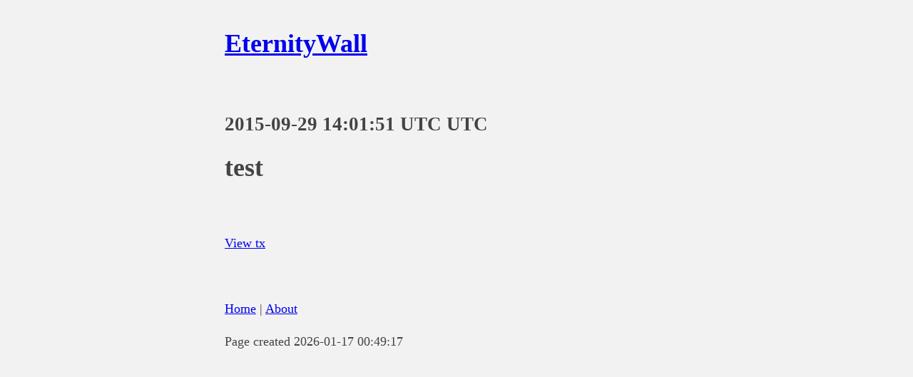

--- FILE ---
content_type: text/html
request_url: https://eternitywall.it/m/cf29604d11a88954348801cba4505b6a2661b7b4d70fc0e04a5bb289d17fb4f2/
body_size: 334
content:
<!DOCTYPE html><html lang="en"><head><meta charset="utf-8"><meta name="viewport" content="width=device-width, initial-scale=1.0"><script defer data-domain="eternitywall.it" src="https://plausible.casatta.it/js/script.js"></script><style type="text/css">
        body {
            margin: 40px auto;
            max-width: 650px;
            line-height: 1.6;
            font-size: 18px;
            color: #444;
            background-color: #f2f2f2;
            padding: 0 10px
        }

        h1,
        h2,
        h3 {
            line-height: 1.2
        }
    </style><title>EternityWall</title></head><body><h1><a href="/">EternityWall</a></h1>&nbsp;<h2>2015-09-29 14:01:51 UTC UTC</h2><h1> test</h1>&nbsp;<p><a href="https://fbbe.info/t/cf29604d11a88954348801cba4505b6a2661b7b4d70fc0e04a5bb289d17fb4f2">View tx</a></p><p>&nbsp;</p><footer><p><a href="/">Home</a> | <a href="/about">About</a></p><p>Page created 2026-01-17 00:49:17</p></footer></body></html>